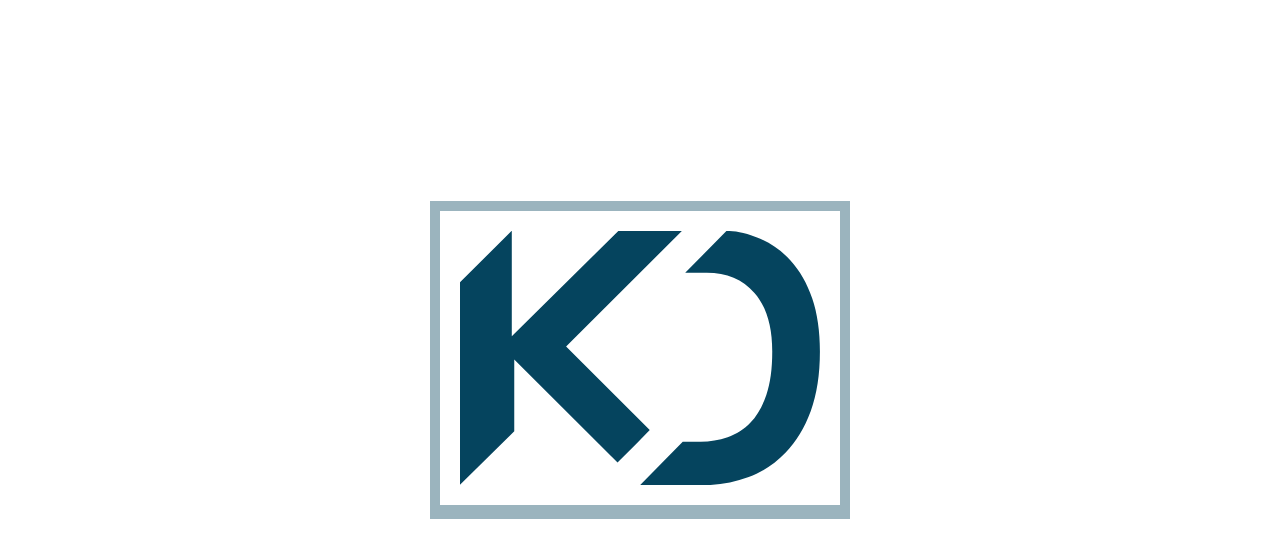

--- FILE ---
content_type: text/html;charset=UTF-8
request_url: https://keineid.com/
body_size: 691
content:
<!DOCTYPE html><html lang="en"><head>

    
        <meta charset="utf-8">
        <meta http-equiv="X-UA-Compatible" content="IE=edge">
        <meta name="viewport" content="width=device-width, initial-scale=1">
        <meta property="og:title" content="Keineid">
        <meta property="og:description" content="Keineid">
        <meta property="og:image" content="https://keineid.com/img/social-share.png">
        <meta property="og:url" content="https://keineid.com">
        <meta name="twitter:card" content="summary_large_image">
        <title>Keineid</title>
        <meta name="description" content="Keineid">
        <meta name="author" content="Chris Landtiser">
        <link href="https://fonts.googleapis.com/css?family=Questrial" rel="stylesheet" type="text/css">
        <link rel="apple-touch-icon" sizes="180x180" href="/apple-touch-icon.png">
        <link rel="icon" type="image/png" sizes="32x32" href="/favicon-32x32.png">
        <link rel="icon" type="image/png" sizes="16x16" href="/favicon-16x16.png">
        <link rel="manifest" href="/site.webmanifest">
        <link rel="mask-icon" href="/safari-pinned-tab.svg" color="#05445e">
        <meta name="msapplication-TileColor" content="#2b5797">
        <meta name="theme-color" content="#ffffff">
        <style>
            html,
            body {
                margin: 0;
                padding: 0;
                background-color: #ffffff;
                display: flex;
                align-items: center;
                justify-content: center;
                width: 100%;
                height: 100vh;
            }

            #logo-container {
                position: relative;
                box-sizing: border-box;
                margin: 0;
                padding: 0;
                max-width: 80%;
                padding: 10px;
                --c0: #9BB4BE;
                --c1: #ffffff;
                background: conic-gradient(var(--c0) var(--pos, 0%), var(--c1) 0);
                animation: a 0s infinite;
                animation-name: c0, pos, c1;
                animation-duration: 6s, 3s;
                animation-timing-function: steps(1), ease-in-out;
            }

            @keyframes pos {

                90%,
                100% {
                    --pos: 100%;
                }
            }

            @keyframes c0 {
                50% {
                    --c0: #ffffff;
                }
            }

            @keyframes c1 {
                50% {
                    --c1: #9BB4BE;
                }
            }

            #logo-container img {
                position: relative;
                z-index: 2;
                width: 100%;
                max-width: 400px;
                height: auto;
                background-color: #ffffff;
                padding: 20px;
                box-sizing: border-box;
            }
        </style>

        
    </head>

<body>
    <div id="logo-container">
        <img src="keineid.svg">
        <div id="animation-top"></div>
        <div id="animation-right"></div>
        <div id="animation-bottom"></div>
        <div id="animation-left"></div>
        <div id="animation-background"></div>
    </div>


</body></html>

--- FILE ---
content_type: image/svg+xml
request_url: https://keineid.com/keineid.svg
body_size: 729
content:
<svg width="438" height="310" viewBox="0 0 438 310" fill="none" xmlns="http://www.w3.org/2000/svg">
<path d="M0 62.6037L62.6081 0H63V128.23L192.62 0H269.94L129.08 140.85L230.872 242.791L214 260L191.653 282.347L66 156.67V244.276L0 309.568V62.6037Z" fill="#05445E"/>
<path d="M219.139 309.839L219.29 309.99H296.61C315.272 309.884 333.77 306.499 351.26 299.99C368.43 293.76 383.45 283.3 396.26 269.99C409.073 256.67 419.217 239.91 426.69 219.71C434.163 199.51 437.9 175.273 437.9 147C437.907 122.293 434.767 100.673 428.48 82.14C422.193 63.6067 413.317 48.0933 401.85 35.6C390.449 23.1995 376.325 13.6147 360.59 7.6C344.58 1.35 334.13 0.0500031 324.13 0.0500031L274 51H300.17C324.46 51 343.86 59.01 358.28 75.61C372.7 92.21 379.9 115.8 379.9 147.01C379.9 168.34 377.51 186.04 372.7 200.01C367.89 213.98 361.47 225.23 353.47 233.61C345.837 241.813 336.268 247.971 325.64 251.52C315.12 255.069 304.102 256.919 293 257H271L268 260L219.139 309.839Z" fill="#05445E"/>
</svg>
